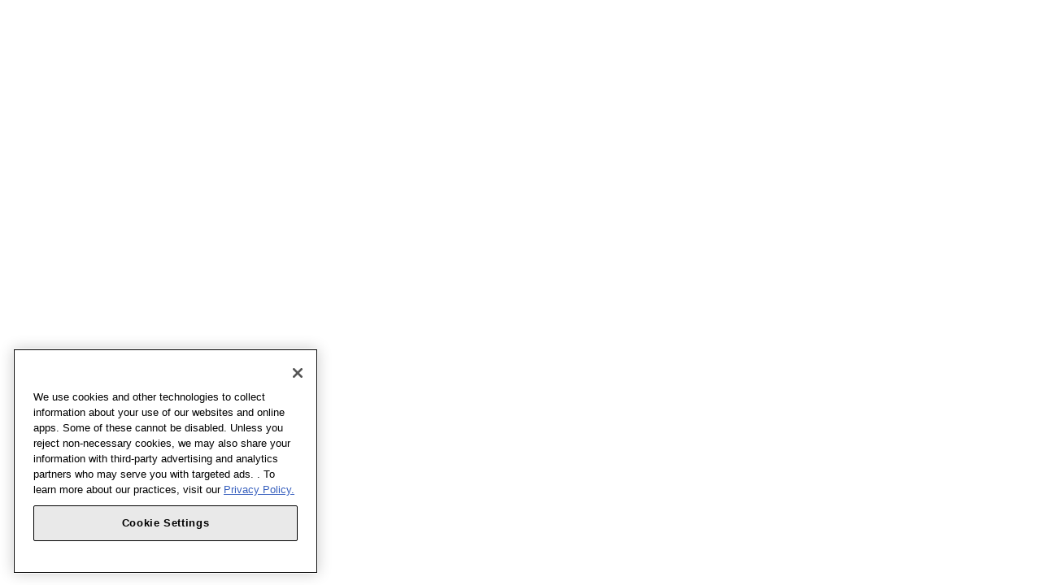

--- FILE ---
content_type: application/javascript; charset=UTF-8
request_url: https://fsso.ama-assn.org/scripts.3961e54fa56fa8b4.js
body_size: 1252
content:
var exp=12e3,cc=setTimeout(myTimer,exp),options={},defaultOptions={rootUrl:"https://app.five9.com/consoles/",type:"chat",title:"AMA Login Help",tenant:"American Medical Association",namespace:"Five9",ga:"UA-77381884-1",ga_chat_id_dimension:"dimension89",showProfiles:!1,autostart:!0,profileLabel:"Chat Sign In",theme:"https://assets.ama-assn.org/web/apps/newlogin/apps/logintam/css/five9-chat.css",surveyOptions:{showComment:!0,requireComment:!1},fields:{name:{value:"",show:!0,label:"Name"},email:{value:"",show:!1,label:"Email"}},playSoundOnMessage:!0,allowCustomerToControlSoundPlay:!1,showEmailButton:!1,hideDuringAfterHours:!0,useBusinessHours:!0,showPrintButton:!1,allowUsabilityMenu:!1,enableCallback:!1,callbackList:"",allowRequestLiveAgent:!1};function updateTimer(){clearTimeout(cc),cc=setTimeout(myTimer,exp)}function showImage(){window.location.href.indexOf("dev")>-1||window.location.href.indexOf("test")>-1?(Object.assign(options,{profiles:"Chat Test"}),Five9SocialWidget.addWidget(options)):(Object.assign(options,{profiles:"Chat Sign In"}),Five9SocialWidget.addWidget(options))}function myTimer(){const e=document.getElementsByClassName("five9-icon")[0];e&&(e.style.background='transparent url("../assets/images/five9/chat_bubble_new.svg") no-repeat',e.style.left="77%",e.style.transform="scale(2.5)",clearTimeout(cc),document.removeEventListener("keypress",updateTimer),document.removeEventListener("onclick",updateTimer))}Object.assign(options,defaultOptions),document.addEventListener("keypress",updateTimer),document.addEventListener("onclick",updateTimer),showImage();var target=document.body,observer=new MutationObserver(function(e){e.forEach(function(t){t.addedNodes.length&&"five9-frame"===t.addedNodes[0].className&&(document.getElementsByClassName("five9-text")[0].innerText="AMA Login Help",document.getElementsByClassName("five9-text")[1].innerText="AMA Login Help")})}),config={attributes:!1,childList:!0,characterData:!1};observer.observe(target,config);

--- FILE ---
content_type: application/javascript; charset=UTF-8
request_url: https://fsso.ama-assn.org/runtime.a463577065a833a1.js
body_size: 1950
content:
(()=>{"use strict";var e,v={},_={};function r(e){var n=_[e];if(void 0!==n)return n.exports;var t=_[e]={id:e,loaded:!1,exports:{}};return v[e].call(t.exports,t,t.exports,r),t.loaded=!0,t.exports}r.m=v,e=[],r.O=(n,t,i,f)=>{if(!t){var a=1/0;for(o=0;o<e.length;o++){for(var[t,i,f]=e[o],c=!0,s=0;s<t.length;s++)(!1&f||a>=f)&&Object.keys(r.O).every(b=>r.O[b](t[s]))?t.splice(s--,1):(c=!1,f<a&&(a=f));if(c){e.splice(o--,1);var d=i();void 0!==d&&(n=d)}}return n}f=f||0;for(var o=e.length;o>0&&e[o-1][2]>f;o--)e[o]=e[o-1];e[o]=[t,i,f]},r.n=e=>{var n=e&&e.__esModule?()=>e.default:()=>e;return r.d(n,{a:n}),n},(()=>{var n,e=Object.getPrototypeOf?t=>Object.getPrototypeOf(t):t=>t.__proto__;r.t=function(t,i){if(1&i&&(t=this(t)),8&i||"object"==typeof t&&t&&(4&i&&t.__esModule||16&i&&"function"==typeof t.then))return t;var f=Object.create(null);r.r(f);var o={};n=n||[null,e({}),e([]),e(e)];for(var a=2&i&&t;"object"==typeof a&&!~n.indexOf(a);a=e(a))Object.getOwnPropertyNames(a).forEach(c=>o[c]=()=>t[c]);return o.default=()=>t,r.d(f,o),f}})(),r.d=(e,n)=>{for(var t in n)r.o(n,t)&&!r.o(e,t)&&Object.defineProperty(e,t,{enumerable:!0,get:n[t]})},r.f={},r.e=e=>Promise.all(Object.keys(r.f).reduce((n,t)=>(r.f[t](e,n),n),[])),r.u=e=>e+".7f27177609ce3074.js",r.miniCssF=e=>{},r.o=(e,n)=>Object.prototype.hasOwnProperty.call(e,n),(()=>{var e={},n="sso-ui:";r.l=(t,i,f,o)=>{if(e[t])e[t].push(i);else{var a,c;if(void 0!==f)for(var s=document.getElementsByTagName("script"),d=0;d<s.length;d++){var u=s[d];if(u.getAttribute("src")==t||u.getAttribute("data-webpack")==n+f){a=u;break}}a||(c=!0,(a=document.createElement("script")).type="module",a.charset="utf-8",a.timeout=120,r.nc&&a.setAttribute("nonce",r.nc),a.setAttribute("data-webpack",n+f),a.src=r.tu(t)),e[t]=[i];var l=(g,b)=>{a.onerror=a.onload=null,clearTimeout(p);var h=e[t];if(delete e[t],a.parentNode&&a.parentNode.removeChild(a),h&&h.forEach(y=>y(b)),g)return g(b)},p=setTimeout(l.bind(null,void 0,{type:"timeout",target:a}),12e4);a.onerror=l.bind(null,a.onerror),a.onload=l.bind(null,a.onload),c&&document.head.appendChild(a)}}})(),r.r=e=>{typeof Symbol<"u"&&Symbol.toStringTag&&Object.defineProperty(e,Symbol.toStringTag,{value:"Module"}),Object.defineProperty(e,"__esModule",{value:!0})},r.nmd=e=>(e.paths=[],e.children||(e.children=[]),e),(()=>{var e;r.tt=()=>(void 0===e&&(e={createScriptURL:n=>n},typeof trustedTypes<"u"&&trustedTypes.createPolicy&&(e=trustedTypes.createPolicy("angular#bundler",e))),e)})(),r.tu=e=>r.tt().createScriptURL(e),r.p="",(()=>{var e={666:0};r.f.j=(i,f)=>{var o=r.o(e,i)?e[i]:void 0;if(0!==o)if(o)f.push(o[2]);else if(666!=i){var a=new Promise((u,l)=>o=e[i]=[u,l]);f.push(o[2]=a);var c=r.p+r.u(i),s=new Error;r.l(c,u=>{if(r.o(e,i)&&(0!==(o=e[i])&&(e[i]=void 0),o)){var l=u&&("load"===u.type?"missing":u.type),p=u&&u.target&&u.target.src;s.message="Loading chunk "+i+" failed.\n("+l+": "+p+")",s.name="ChunkLoadError",s.type=l,s.request=p,o[1](s)}},"chunk-"+i,i)}else e[i]=0},r.O.j=i=>0===e[i];var n=(i,f)=>{var s,d,[o,a,c]=f,u=0;if(o.some(p=>0!==e[p])){for(s in a)r.o(a,s)&&(r.m[s]=a[s]);if(c)var l=c(r)}for(i&&i(f);u<o.length;u++)r.o(e,d=o[u])&&e[d]&&e[d][0](),e[d]=0;return r.O(l)},t=self.webpackChunksso_ui=self.webpackChunksso_ui||[];t.forEach(n.bind(null,0)),t.push=n.bind(null,t.push.bind(t))})()})();